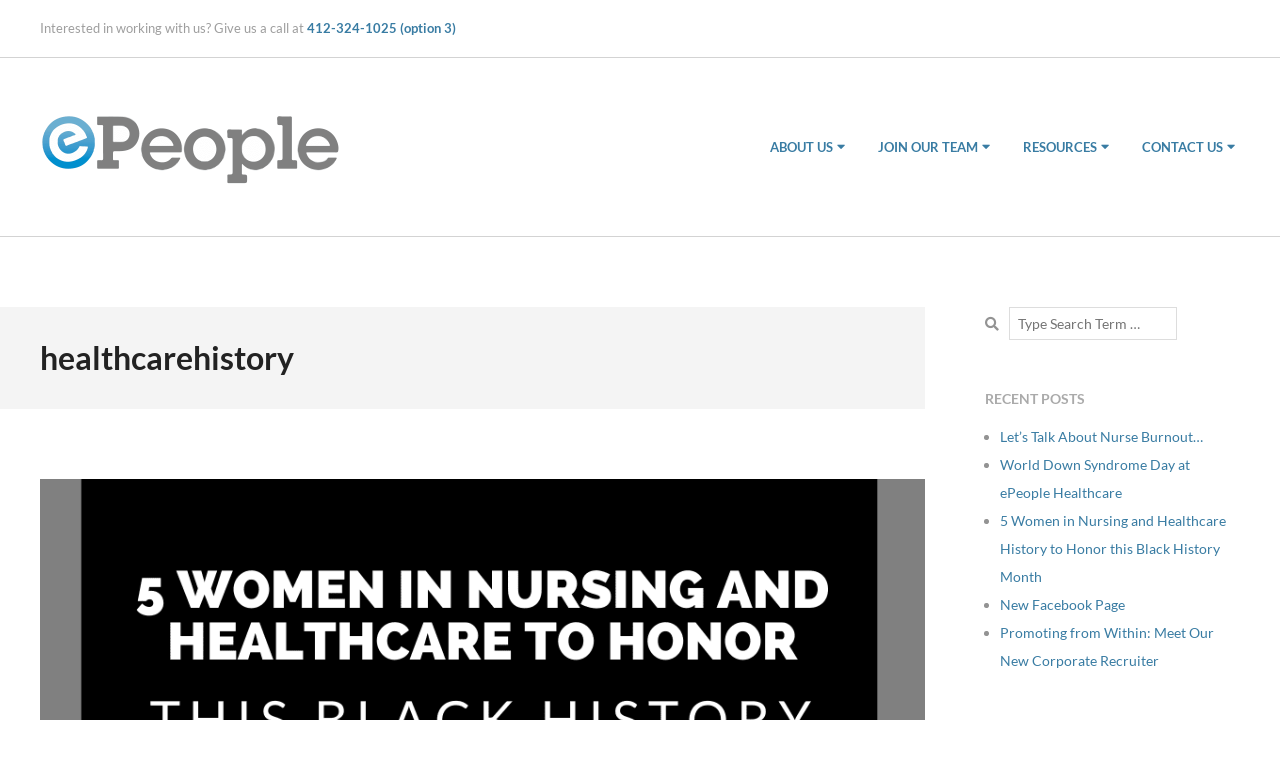

--- FILE ---
content_type: text/html; charset=UTF-8
request_url: https://www.epeopleamerica.com/tag/healthcarehistory/
body_size: 12618
content:
<!-- This page is cached by the Hummingbird Performance plugin v3.19.0 - https://wordpress.org/plugins/hummingbird-performance/. --><!DOCTYPE html>
<html lang="en" class="no-js">

<head>
<meta charset="UTF-8" />
<meta http-equiv="X-UA-Compatible" content="IE=edge,chrome=1"> <!-- Enable IE Highest available mode (compatibility mode); users with GCF will have page rendered using Google Chrome Frame -->
<meta name='robots' content='index, follow, max-image-preview:large, max-snippet:-1, max-video-preview:-1' />
	<style>img:is([sizes="auto" i], [sizes^="auto," i]) { contain-intrinsic-size: 3000px 1500px }</style>
	<meta name="HandheldFriendly" content="True">
<meta name="MobileOptimized" content="767">
<meta name="viewport" content="width=device-width, initial-scale=1.0">
<meta name="template" content="Responsive Brix Premium 4.6.6" />
<meta name="generator" content="WordPress 6.8.3" />

	<!-- This site is optimized with the Yoast SEO plugin v26.8 - https://yoast.com/product/yoast-seo-wordpress/ -->
	<title>healthcarehistory Archives - ePeople Healthcare</title>
	<link rel="canonical" href="https://www.epeopleamerica.com/tag/healthcarehistory/" />
	<meta property="og:locale" content="en_US" />
	<meta property="og:type" content="article" />
	<meta property="og:title" content="healthcarehistory Archives - ePeople Healthcare" />
	<meta property="og:url" content="https://www.epeopleamerica.com/tag/healthcarehistory/" />
	<meta property="og:site_name" content="ePeople Healthcare" />
	<meta property="og:image" content="https://www.epeopleamerica.com/wp-content/uploads/2018/03/E-Logo.png" />
	<meta property="og:image:width" content="754" />
	<meta property="og:image:height" content="754" />
	<meta property="og:image:type" content="image/png" />
	<meta name="twitter:card" content="summary_large_image" />
	<meta name="twitter:site" content="@ePeopleHC" />
	<script type="application/ld+json" class="yoast-schema-graph">{"@context":"https://schema.org","@graph":[{"@type":"CollectionPage","@id":"https://www.epeopleamerica.com/tag/healthcarehistory/","url":"https://www.epeopleamerica.com/tag/healthcarehistory/","name":"healthcarehistory Archives - ePeople Healthcare","isPartOf":{"@id":"https://www.epeopleamerica.com/#website"},"primaryImageOfPage":{"@id":"https://www.epeopleamerica.com/tag/healthcarehistory/#primaryimage"},"image":{"@id":"https://www.epeopleamerica.com/tag/healthcarehistory/#primaryimage"},"thumbnailUrl":"https://www.epeopleamerica.com/wp-content/uploads/2023/02/Black-History-Month-Celebration-blog-Post-epeople.png","breadcrumb":{"@id":"https://www.epeopleamerica.com/tag/healthcarehistory/#breadcrumb"},"inLanguage":"en"},{"@type":"ImageObject","inLanguage":"en","@id":"https://www.epeopleamerica.com/tag/healthcarehistory/#primaryimage","url":"https://www.epeopleamerica.com/wp-content/uploads/2023/02/Black-History-Month-Celebration-blog-Post-epeople.png","contentUrl":"https://www.epeopleamerica.com/wp-content/uploads/2023/02/Black-History-Month-Celebration-blog-Post-epeople.png","width":940,"height":788},{"@type":"BreadcrumbList","@id":"https://www.epeopleamerica.com/tag/healthcarehistory/#breadcrumb","itemListElement":[{"@type":"ListItem","position":1,"name":"Home","item":"https://www.epeopleamerica.com/"},{"@type":"ListItem","position":2,"name":"healthcarehistory"}]},{"@type":"WebSite","@id":"https://www.epeopleamerica.com/#website","url":"https://www.epeopleamerica.com/","name":"ePeople Healthcare","description":"Healthcare Staffing for Facilities","publisher":{"@id":"https://www.epeopleamerica.com/#organization"},"potentialAction":[{"@type":"SearchAction","target":{"@type":"EntryPoint","urlTemplate":"https://www.epeopleamerica.com/?s={search_term_string}"},"query-input":{"@type":"PropertyValueSpecification","valueRequired":true,"valueName":"search_term_string"}}],"inLanguage":"en"},{"@type":"Organization","@id":"https://www.epeopleamerica.com/#organization","name":"ePeople Healthcare","url":"https://www.epeopleamerica.com/","logo":{"@type":"ImageObject","inLanguage":"en","@id":"https://www.epeopleamerica.com/#/schema/logo/image/","url":"http://69j.d71.mywebsitetransfer.com/wp-content/uploads/2018/03/E-Logo.png","contentUrl":"http://69j.d71.mywebsitetransfer.com/wp-content/uploads/2018/03/E-Logo.png","width":754,"height":754,"caption":"ePeople Healthcare"},"image":{"@id":"https://www.epeopleamerica.com/#/schema/logo/image/"},"sameAs":["https://www.facebook.com/epeoplehealthcare","https://x.com/ePeopleHC","https://www.instagram.com/epeoplehealthcare/","https://www.linkedin.com/company/epeople-healthcare"]}]}</script>
	<!-- / Yoast SEO plugin. -->


<link rel='dns-prefetch' href='//fonts.googleapis.com' />
<link rel='dns-prefetch' href='//hb.wpmucdn.com' />
<link href='//hb.wpmucdn.com' rel='preconnect' />
<link href='http://fonts.googleapis.com' rel='preconnect' />
<link href='//fonts.gstatic.com' crossorigin='' rel='preconnect' />
<link rel="alternate" type="application/rss+xml" title="ePeople Healthcare &raquo; Feed" href="https://www.epeopleamerica.com/feed/" />
<link rel="alternate" type="application/rss+xml" title="ePeople Healthcare &raquo; Comments Feed" href="https://www.epeopleamerica.com/comments/feed/" />
<link rel="alternate" type="application/rss+xml" title="ePeople Healthcare &raquo; healthcarehistory Tag Feed" href="https://www.epeopleamerica.com/tag/healthcarehistory/feed/" />
<link rel="pingback" href="https://www.epeopleamerica.com/xmlrpc.php" />
<link rel="profile" href="http://gmpg.org/xfn/11" />
		<style>
			.lazyload,
			.lazyloading {
				max-width: 100%;
			}
		</style>
		<link rel='stylesheet' id='sbi_styles-css' href='https://hb.wpmucdn.com/www.epeopleamerica.com/f8630fd2-458b-4902-93ba-ec6b883eaec1.css' type='text/css' media='all' />
<link rel='stylesheet' id='wp-block-library-css' href='https://hb.wpmucdn.com/www.epeopleamerica.com/96237371-2346-45fc-84fd-d8fd28dbecdc.css' type='text/css' media='all' />
<style id='classic-theme-styles-inline-css' type='text/css'>
/*! This file is auto-generated */
.wp-block-button__link{color:#fff;background-color:#32373c;border-radius:9999px;box-shadow:none;text-decoration:none;padding:calc(.667em + 2px) calc(1.333em + 2px);font-size:1.125em}.wp-block-file__button{background:#32373c;color:#fff;text-decoration:none}
</style>
<style id='global-styles-inline-css' type='text/css'>
:root{--wp--preset--aspect-ratio--square: 1;--wp--preset--aspect-ratio--4-3: 4/3;--wp--preset--aspect-ratio--3-4: 3/4;--wp--preset--aspect-ratio--3-2: 3/2;--wp--preset--aspect-ratio--2-3: 2/3;--wp--preset--aspect-ratio--16-9: 16/9;--wp--preset--aspect-ratio--9-16: 9/16;--wp--preset--color--black: #000000;--wp--preset--color--cyan-bluish-gray: #abb8c3;--wp--preset--color--white: #ffffff;--wp--preset--color--pale-pink: #f78da7;--wp--preset--color--vivid-red: #cf2e2e;--wp--preset--color--luminous-vivid-orange: #ff6900;--wp--preset--color--luminous-vivid-amber: #fcb900;--wp--preset--color--light-green-cyan: #7bdcb5;--wp--preset--color--vivid-green-cyan: #00d084;--wp--preset--color--pale-cyan-blue: #8ed1fc;--wp--preset--color--vivid-cyan-blue: #0693e3;--wp--preset--color--vivid-purple: #9b51e0;--wp--preset--gradient--vivid-cyan-blue-to-vivid-purple: linear-gradient(135deg,rgba(6,147,227,1) 0%,rgb(155,81,224) 100%);--wp--preset--gradient--light-green-cyan-to-vivid-green-cyan: linear-gradient(135deg,rgb(122,220,180) 0%,rgb(0,208,130) 100%);--wp--preset--gradient--luminous-vivid-amber-to-luminous-vivid-orange: linear-gradient(135deg,rgba(252,185,0,1) 0%,rgba(255,105,0,1) 100%);--wp--preset--gradient--luminous-vivid-orange-to-vivid-red: linear-gradient(135deg,rgba(255,105,0,1) 0%,rgb(207,46,46) 100%);--wp--preset--gradient--very-light-gray-to-cyan-bluish-gray: linear-gradient(135deg,rgb(238,238,238) 0%,rgb(169,184,195) 100%);--wp--preset--gradient--cool-to-warm-spectrum: linear-gradient(135deg,rgb(74,234,220) 0%,rgb(151,120,209) 20%,rgb(207,42,186) 40%,rgb(238,44,130) 60%,rgb(251,105,98) 80%,rgb(254,248,76) 100%);--wp--preset--gradient--blush-light-purple: linear-gradient(135deg,rgb(255,206,236) 0%,rgb(152,150,240) 100%);--wp--preset--gradient--blush-bordeaux: linear-gradient(135deg,rgb(254,205,165) 0%,rgb(254,45,45) 50%,rgb(107,0,62) 100%);--wp--preset--gradient--luminous-dusk: linear-gradient(135deg,rgb(255,203,112) 0%,rgb(199,81,192) 50%,rgb(65,88,208) 100%);--wp--preset--gradient--pale-ocean: linear-gradient(135deg,rgb(255,245,203) 0%,rgb(182,227,212) 50%,rgb(51,167,181) 100%);--wp--preset--gradient--electric-grass: linear-gradient(135deg,rgb(202,248,128) 0%,rgb(113,206,126) 100%);--wp--preset--gradient--midnight: linear-gradient(135deg,rgb(2,3,129) 0%,rgb(40,116,252) 100%);--wp--preset--font-size--small: 13px;--wp--preset--font-size--medium: 20px;--wp--preset--font-size--large: 36px;--wp--preset--font-size--x-large: 42px;--wp--preset--spacing--20: 0.44rem;--wp--preset--spacing--30: 0.67rem;--wp--preset--spacing--40: 1rem;--wp--preset--spacing--50: 1.5rem;--wp--preset--spacing--60: 2.25rem;--wp--preset--spacing--70: 3.38rem;--wp--preset--spacing--80: 5.06rem;--wp--preset--shadow--natural: 6px 6px 9px rgba(0, 0, 0, 0.2);--wp--preset--shadow--deep: 12px 12px 50px rgba(0, 0, 0, 0.4);--wp--preset--shadow--sharp: 6px 6px 0px rgba(0, 0, 0, 0.2);--wp--preset--shadow--outlined: 6px 6px 0px -3px rgba(255, 255, 255, 1), 6px 6px rgba(0, 0, 0, 1);--wp--preset--shadow--crisp: 6px 6px 0px rgba(0, 0, 0, 1);}:where(.is-layout-flex){gap: 0.5em;}:where(.is-layout-grid){gap: 0.5em;}body .is-layout-flex{display: flex;}.is-layout-flex{flex-wrap: wrap;align-items: center;}.is-layout-flex > :is(*, div){margin: 0;}body .is-layout-grid{display: grid;}.is-layout-grid > :is(*, div){margin: 0;}:where(.wp-block-columns.is-layout-flex){gap: 2em;}:where(.wp-block-columns.is-layout-grid){gap: 2em;}:where(.wp-block-post-template.is-layout-flex){gap: 1.25em;}:where(.wp-block-post-template.is-layout-grid){gap: 1.25em;}.has-black-color{color: var(--wp--preset--color--black) !important;}.has-cyan-bluish-gray-color{color: var(--wp--preset--color--cyan-bluish-gray) !important;}.has-white-color{color: var(--wp--preset--color--white) !important;}.has-pale-pink-color{color: var(--wp--preset--color--pale-pink) !important;}.has-vivid-red-color{color: var(--wp--preset--color--vivid-red) !important;}.has-luminous-vivid-orange-color{color: var(--wp--preset--color--luminous-vivid-orange) !important;}.has-luminous-vivid-amber-color{color: var(--wp--preset--color--luminous-vivid-amber) !important;}.has-light-green-cyan-color{color: var(--wp--preset--color--light-green-cyan) !important;}.has-vivid-green-cyan-color{color: var(--wp--preset--color--vivid-green-cyan) !important;}.has-pale-cyan-blue-color{color: var(--wp--preset--color--pale-cyan-blue) !important;}.has-vivid-cyan-blue-color{color: var(--wp--preset--color--vivid-cyan-blue) !important;}.has-vivid-purple-color{color: var(--wp--preset--color--vivid-purple) !important;}.has-black-background-color{background-color: var(--wp--preset--color--black) !important;}.has-cyan-bluish-gray-background-color{background-color: var(--wp--preset--color--cyan-bluish-gray) !important;}.has-white-background-color{background-color: var(--wp--preset--color--white) !important;}.has-pale-pink-background-color{background-color: var(--wp--preset--color--pale-pink) !important;}.has-vivid-red-background-color{background-color: var(--wp--preset--color--vivid-red) !important;}.has-luminous-vivid-orange-background-color{background-color: var(--wp--preset--color--luminous-vivid-orange) !important;}.has-luminous-vivid-amber-background-color{background-color: var(--wp--preset--color--luminous-vivid-amber) !important;}.has-light-green-cyan-background-color{background-color: var(--wp--preset--color--light-green-cyan) !important;}.has-vivid-green-cyan-background-color{background-color: var(--wp--preset--color--vivid-green-cyan) !important;}.has-pale-cyan-blue-background-color{background-color: var(--wp--preset--color--pale-cyan-blue) !important;}.has-vivid-cyan-blue-background-color{background-color: var(--wp--preset--color--vivid-cyan-blue) !important;}.has-vivid-purple-background-color{background-color: var(--wp--preset--color--vivid-purple) !important;}.has-black-border-color{border-color: var(--wp--preset--color--black) !important;}.has-cyan-bluish-gray-border-color{border-color: var(--wp--preset--color--cyan-bluish-gray) !important;}.has-white-border-color{border-color: var(--wp--preset--color--white) !important;}.has-pale-pink-border-color{border-color: var(--wp--preset--color--pale-pink) !important;}.has-vivid-red-border-color{border-color: var(--wp--preset--color--vivid-red) !important;}.has-luminous-vivid-orange-border-color{border-color: var(--wp--preset--color--luminous-vivid-orange) !important;}.has-luminous-vivid-amber-border-color{border-color: var(--wp--preset--color--luminous-vivid-amber) !important;}.has-light-green-cyan-border-color{border-color: var(--wp--preset--color--light-green-cyan) !important;}.has-vivid-green-cyan-border-color{border-color: var(--wp--preset--color--vivid-green-cyan) !important;}.has-pale-cyan-blue-border-color{border-color: var(--wp--preset--color--pale-cyan-blue) !important;}.has-vivid-cyan-blue-border-color{border-color: var(--wp--preset--color--vivid-cyan-blue) !important;}.has-vivid-purple-border-color{border-color: var(--wp--preset--color--vivid-purple) !important;}.has-vivid-cyan-blue-to-vivid-purple-gradient-background{background: var(--wp--preset--gradient--vivid-cyan-blue-to-vivid-purple) !important;}.has-light-green-cyan-to-vivid-green-cyan-gradient-background{background: var(--wp--preset--gradient--light-green-cyan-to-vivid-green-cyan) !important;}.has-luminous-vivid-amber-to-luminous-vivid-orange-gradient-background{background: var(--wp--preset--gradient--luminous-vivid-amber-to-luminous-vivid-orange) !important;}.has-luminous-vivid-orange-to-vivid-red-gradient-background{background: var(--wp--preset--gradient--luminous-vivid-orange-to-vivid-red) !important;}.has-very-light-gray-to-cyan-bluish-gray-gradient-background{background: var(--wp--preset--gradient--very-light-gray-to-cyan-bluish-gray) !important;}.has-cool-to-warm-spectrum-gradient-background{background: var(--wp--preset--gradient--cool-to-warm-spectrum) !important;}.has-blush-light-purple-gradient-background{background: var(--wp--preset--gradient--blush-light-purple) !important;}.has-blush-bordeaux-gradient-background{background: var(--wp--preset--gradient--blush-bordeaux) !important;}.has-luminous-dusk-gradient-background{background: var(--wp--preset--gradient--luminous-dusk) !important;}.has-pale-ocean-gradient-background{background: var(--wp--preset--gradient--pale-ocean) !important;}.has-electric-grass-gradient-background{background: var(--wp--preset--gradient--electric-grass) !important;}.has-midnight-gradient-background{background: var(--wp--preset--gradient--midnight) !important;}.has-small-font-size{font-size: var(--wp--preset--font-size--small) !important;}.has-medium-font-size{font-size: var(--wp--preset--font-size--medium) !important;}.has-large-font-size{font-size: var(--wp--preset--font-size--large) !important;}.has-x-large-font-size{font-size: var(--wp--preset--font-size--x-large) !important;}
:where(.wp-block-post-template.is-layout-flex){gap: 1.25em;}:where(.wp-block-post-template.is-layout-grid){gap: 1.25em;}
:where(.wp-block-columns.is-layout-flex){gap: 2em;}:where(.wp-block-columns.is-layout-grid){gap: 2em;}
:root :where(.wp-block-pullquote){font-size: 1.5em;line-height: 1.6;}
</style>
<link rel='stylesheet' id='lightSlider-css' href='https://hb.wpmucdn.com/www.epeopleamerica.com/f4e4d0a2-6850-47e1-8635-7522d00f245f.css' type='text/css' media='all' />
<link rel='stylesheet' id='lightGallery-css' href='https://hb.wpmucdn.com/www.epeopleamerica.com/3850a97a-88a3-49cc-8c36-41e00da833cb.css' type='text/css' media='all' />
<link rel='stylesheet' id='parent-css' href='https://hb.wpmucdn.com/www.epeopleamerica.com/1202aef3-904f-4b13-8dcd-dcfd6d93d7c0.css' type='text/css' media='all' />
<style id='parent-inline-css' type='text/css'>
.hgrid {max-width: 1260px;} a {color: #397ca3;} .accent-typo {background: #4184bf;color: #494949;} .accent-typo a, .accent-typo a:hover, .accent-typo h1, .accent-typo h2, .accent-typo h3, .accent-typo h4, .accent-typo h5, .accent-typo h6, .accent-typo .title {color: #494949;} input[type="submit"], #submit, .button {background: #4184bf;color: #494949;} input[type="submit"]:hover, #submit:hover, .button:hover {background: #3a77ac;color: #494949;} body {background-color: #ffffff;color: #666666;font-size: 14px;font-family: "Lato", sans-serif;} #topbar input {background: #ffffff;} #header:before, #site-logo {background: none;} .site-logo-with-icon #site-title i {font-size: 50px;} .site-logo-mixed-image, .site-logo-mixed-image img {max-width: 200px;} .lSSlideOuter .lSPager.lSpg > li:hover a, .lSSlideOuter .lSPager.lSpg > li.active a {background-color: #4184bf;} #infinite-handle span {background: #4184bf;color: #494949;} h1, h2, h3, h4, h5, h6, .title {color: #222222;font-size: 22px;font-family: "Lato", sans-serif;font-style: normal;text-transform: none;font-weight: normal;} h1 {color: #222222;font-size: 32px;font-weight: bold;font-style: normal;text-transform: none;} h2 {color: #222222;font-size: 28px;font-style: normal;text-transform: none;font-weight: normal;} h4 {color: #222222;font-size: 20px;font-style: normal;text-transform: none;font-weight: normal;} h5 {color: #222222;font-size: 18px;font-style: normal;text-transform: none;font-weight: normal;} h6 {color: #222222;font-size: 16px;font-style: normal;text-transform: none;font-weight: normal;} .titlefont {font-family: "Lato", sans-serif;} blockquote {border-color: #d3d3d3;color: #9e9e9e;font-size: 16px;} a:hover {color: #182936;} .invert-typo {background: #666666;color: #ffffff;} .invert-typo a, .invert-typo a:hover, .invert-typo h1, .invert-typo h2, .invert-typo h3, .invert-typo h4, .invert-typo h5, .invert-typo h6, .invert-typo .title {color: #ffffff;} .enforce-typo {background: #ffffff;color: #666666;} .enforce-typo a, .enforce-typo a:hover, .enforce-typo h1, .enforce-typo h2, .enforce-typo h3, .enforce-typo h4, .enforce-typo h5, .enforce-typo h6, .enforce-typo .title {color: #666666;} .enforce-body-font {font-family: "Lato", sans-serif;} .highlight-typo {background: #f4f4f4;} .table-striped tbody tr:nth-child(odd) td, .table-striped tbody tr:nth-child(odd) th {background: #f4f4f4;} .gallery {border-color: #d3d3d3;background: #f4f4f4;} .gallery .gallery-caption {color: #666666;} .wp-caption {background: #f4f4f4;} .wp-caption-text {border-color: #d3d3d3;color: #666666;} #topbar {color: #9e9e9e;background: #ffffff;} #topbar .social-icons-widget .social-icons-icon {color: #9e9e9e;border-color: #d3d3d3;} #topbar .widget-title {font-size: 14px;} #header {border-color: #d3d3d3;} #header, #branding, #header-aside {background: none;} #site-title {color: #ffffff;font-size: 54px;font-family: "Lato", sans-serif;text-transform: uppercase;font-style: normal;font-weight: normal;} #site-description {opacity: 1;color: #397ca3;font-size: 13px;font-family: "Lato", sans-serif;text-transform: uppercase;font-style: normal;font-weight: normal;} .site-title-body-font {font-family: "Lato", sans-serif;} .site-title-heading-font {font-family: "Lato", sans-serif;} #menu-primary-items > li a {color: #397ca3;font-size: 13px;font-family: "Lato", sans-serif;text-transform: uppercase;font-weight: bold;font-style: normal;} .site-header .hoot-megamenu-icon {color: #777777;} #menu-primary-items > li ul a, #menu-primary-items ul li:hover > a,.mobilemenu-fixed .menu-toggle {color: #666666;font-size: 12px;font-style: normal;text-transform: none;font-weight: normal;} .sf-menu ul,.mobilemenu-fixed .menu-toggle {background: #ffffff;border-color: #d3d3d3;} .sf-menu ul li:hover {background: #dddddd;} .menu-toggle {color: #397ca3;font-size: 13px;font-family: "Lato", sans-serif;text-transform: uppercase;font-weight: bold;font-style: normal;} #loop-meta {background-color: #f4f4f4;} #content.layout-wide-right #loop-meta:before, #content.layout-narrow-right #loop-meta:before, #content.layout-wide-left #loop-meta:after, #content.layout-narrow-left #loop-meta:after {background-color: #f4f4f4;} .entry-content {border-color: #d3d3d3;} .entry-footer .entry-byline {border-color: #d3d3d3;} .loop-nav {border-color: #d3d3d3;} #comments-number {font-size: 14px;color: #9e9e9e;} .comment li.comment {border-color: #d3d3d3;} .comment-by-author {color: #9e9e9e;} .comment-meta-block, .comment-edit-link {color: #9e9e9e;border-color: #9e9e9e;} .comment.bypostauthor > article {background: #f4f4f4;} .comment.bypostauthor + #respond {background: #f4f4f4;} .comment-ping {border-color: #d3d3d3;} #reply-title {font-size: 14px;} .entry-grid {border-color: #d3d3d3;} .archive-big .entry-byline, .archive-medium .entry-byline, .archive-small .entry-byline {background: #f4f4f4;} .archive-mosaic .entry-grid {border-color: #d3d3d3;} .archive-mosaic .entry-title {font-size: 16px;} .archive-mosaic .mosaic-sub {background: #f4f4f4;border-color: #d3d3d3;} .style-accent, .shortcode-button.style-accent, .style-accentlight {background: #4184bf;color: #494949;} .shortcode-button.style-accent:hover {background: #3a77ac;color: #494949;} .style-highlight, .style-highlightlight {background: #f4f4f4;} .shortcode-toggle-head {background: #f4f4f4;border-color: #d3d3d3;} .shortcode-toggle-box {border-color: #d3d3d3;} #page-wrapper ul.shortcode-tabset-nav li {background: #f4f4f4;border-color: #d3d3d3;} #page-wrapper ul.shortcode-tabset-nav li.current {border-bottom-color: #ffffff;} .shortcode-tabset-box {border-color: #d3d3d3;} .hootslider-html-slide h3 {font-size: 32px;} .widgetized-template-area.area-highlight {background: #f4f4f4;} .sidebar {color: #939393;font-size: 14px;font-style: normal;text-transform: none;font-weight: normal;} .sidebar .widget-title {color: #aaaaaa;font-size: 14px;font-family: "Lato", sans-serif;text-transform: uppercase;font-weight: bold;font-style: normal;} .topborder-line {border-color: #d3d3d3;} .bottomborder-line {border-color: #d3d3d3;} .topborder-shadow:before, .bottomborder-shadow:after {border-color: #d3d3d3;} .cta-headline {font-size: 32px;} .social-icons-icon {color: #828282;border-color: #d3d3d3;} .hoot-blogposts .hoot-blogposts-title {border-color: #d3d3d3;} .hoot-jetpack-style .entry-the-content .sharedaddy {border-color: #d3d3d3;} #sub-footer {background-color: #f4f4f4;border-color: #d3d3d3;} .footer {background-color: #f4f4f4;border-color: #d3d3d3;color: #5e5e5e;font-size: 14px;font-weight: bold;font-style: normal;text-transform: none;} .footer h1, .footer h2, .footer h3, .footer h4, .footer h5, .footer h6, .footer .title {color: #5e5e5e;} .footer a, .footer a:hover {color: #3f3f3f;} .footer .widget-title {color: #666666;font-size: 14px;font-family: "Lato", sans-serif;text-transform: uppercase;font-weight: bold;font-style: normal;} #post-footer {background-color: #f4f4f4;border-color: #d3d3d3;color: #a6a6a6;} @media only screen and (max-width: 799px){#topbar-right {border-color: #d3d3d3;} #menu-primary-items {background: #ffffff;} #menu-primary-items > li a {color: #666666;font-size: 12px;} #menu-primary-items.sf-menu li:hover {background: #dddddd;} }
</style>
<link rel='stylesheet' id='tmm-css' href='https://hb.wpmucdn.com/www.epeopleamerica.com/3a7752f4-ba95-4969-922f-c4f1c092b95e.css' type='text/css' media='all' />
<script type="text/javascript" src="https://hb.wpmucdn.com/www.epeopleamerica.com/ab445f06-d12e-4070-959c-e58491047e65.js" id="wphb-1-js"></script>
<script type="text/javascript" src="https://hb.wpmucdn.com/www.epeopleamerica.com/544f8594-c9e1-4b7c-bde5-5442322c65a4.js" id="modernizr-js"></script>
<link rel="https://api.w.org/" href="https://www.epeopleamerica.com/wp-json/" /><link rel="alternate" title="JSON" type="application/json" href="https://www.epeopleamerica.com/wp-json/wp/v2/tags/114" /><link rel="EditURI" type="application/rsd+xml" title="RSD" href="https://www.epeopleamerica.com/xmlrpc.php?rsd" />
	<link rel="preconnect" href="https://fonts.googleapis.com">
	<link rel="preconnect" href="https://fonts.gstatic.com">
	<link href='https://fonts.googleapis.com/css2?display=swap&family=Lato:wght@700' rel='stylesheet'>

<!-- Global site tag (gtag.js) - Google Analytics -->
<script async src="https://www.googletagmanager.com/gtag/js?id=UA-84622300-1"></script>
<script>
  window.dataLayer = window.dataLayer || [];
  function gtag(){dataLayer.push(arguments);}
  gtag('js', new Date());

  gtag('config', 'UA-84622300-1');
	gtag('config', 'AW-986751494');
</script>
<!-- Google Tag Manager -->
<script>(function(w,d,s,l,i){w[l]=w[l]||[];w[l].push({'gtm.start':
new Date().getTime(),event:'gtm.js'});var f=d.getElementsByTagName(s)[0],
j=d.createElement(s),dl=l!='dataLayer'?'&l='+l:'';j.async=true;j.src=
'https://www.googletagmanager.com/gtm.js?id='+i+dl;f.parentNode.insertBefore(j,f);
})(window,document,'script','dataLayer','GTM-W2VQXJB');</script>
<!-- End Google Tag Manager -->

		<script>
			document.documentElement.className = document.documentElement.className.replace('no-js', 'js');
		</script>
				<style>
			.no-js img.lazyload {
				display: none;
			}

			figure.wp-block-image img.lazyloading {
				min-width: 150px;
			}

			.lazyload,
			.lazyloading {
				--smush-placeholder-width: 100px;
				--smush-placeholder-aspect-ratio: 1/1;
				width: var(--smush-image-width, var(--smush-placeholder-width)) !important;
				aspect-ratio: var(--smush-image-aspect-ratio, var(--smush-placeholder-aspect-ratio)) !important;
			}

						.lazyload, .lazyloading {
				opacity: 0;
			}

			.lazyloaded {
				opacity: 1;
				transition: opacity 400ms;
				transition-delay: 0ms;
			}

					</style>
		<style>
@font-face {
  font-family: 'Nato';
	font-display: swap;
src: url('https://fonts.gstatic.com/s/lato/v23/S6uyw4BMUTPHjx4wWw.ttf') format('ttf'),
url('https://fonts.gstatic.com/s/lato/v23/S6u9w4BMUTPHh6UVSwiPHA.ttf') format('ttf'),
        url('http://69j.d71.mywebsitetransfer.com/wp-content/themes/responsive-brix-premium/hoot/css/webfonts/fa-solid-900.woff2') format('woff2'); 
}

	<style/><link rel="icon" href="https://www.epeopleamerica.com/wp-content/uploads/2018/03/cropped-E-Logo-32x32.png" sizes="32x32" />
<link rel="icon" href="https://www.epeopleamerica.com/wp-content/uploads/2018/03/cropped-E-Logo-192x192.png" sizes="192x192" />
<link rel="apple-touch-icon" href="https://www.epeopleamerica.com/wp-content/uploads/2018/03/cropped-E-Logo-180x180.png" />
<meta name="msapplication-TileImage" content="https://www.epeopleamerica.com/wp-content/uploads/2018/03/cropped-E-Logo-270x270.png" />
<link rel="preload" as="style" href="https://hb.wpmucdn.com/www.epeopleamerica.com/96237371-2346-45fc-84fd-d8fd28dbecdc.css"><style type="text/css">@font-face {
  font-family: 'Lato';
  font-style: italic;
  font-weight: 400;
  src: url(https://fonts.gstatic.com/s/lato/v25/S6u8w4BMUTPHjxsAXC-v.ttf) format('truetype');
}
@font-face {
  font-family: 'Lato';
  font-style: italic;
  font-weight: 700;
  src: url(https://fonts.gstatic.com/s/lato/v25/S6u_w4BMUTPHjxsI5wq_Gwfo.ttf) format('truetype');
}
@font-face {
  font-family: 'Lato';
  font-style: normal;
  font-weight: 300;
  src: url(https://fonts.gstatic.com/s/lato/v25/S6u9w4BMUTPHh7USSwiPHA.ttf) format('truetype');
}
@font-face {
  font-family: 'Lato';
  font-style: normal;
  font-weight: 400;
  src: url(https://fonts.gstatic.com/s/lato/v25/S6uyw4BMUTPHjx4wWw.ttf) format('truetype');
}
@font-face {
  font-family: 'Lato';
  font-style: normal;
  font-weight: 700;
  src: url(https://fonts.gstatic.com/s/lato/v25/S6u9w4BMUTPHh6UVSwiPHA.ttf) format('truetype');
}
</style><link rel="preload" as="style" href="https://hb.wpmucdn.com/www.epeopleamerica.com/f4e4d0a2-6850-47e1-8635-7522d00f245f.css"><style type="text/css">/**handles:gallery**/
.gallery{display:block;clear:both;overflow:hidden;margin:0 auto}.gallery-row{display:block;clear:both;overflow:hidden;margin:0}.gallery-item{overflow:hidden;float:left;margin:0;padding:0;text-align:center;list-style:none;border:none;background:0 0;-webkit-box-sizing:border-box;-moz-box-sizing:border-box;box-sizing:border-box}.gallery-icon img{width:auto;max-width:89%;height:auto;margin:0 auto;padding:1%;-webkit-box-sizing:border-box;-moz-box-sizing:border-box;box-sizing:border-box}.gallery-caption{margin-left:0;-webkit-box-sizing:border-box;-moz-box-sizing:border-box;box-sizing:border-box}.gallery-col-0 .gallery-item,.gallery-col-1 .gallery-item{width:100%}.gallery-col-2 .gallery-item{width:50%}.gallery-col-3 .gallery-item{width:33.33%}.gallery-col-4 .gallery-item{width:25%}.gallery-col-5 .gallery-item{width:20%}.gallery-col-6 .gallery-item{width:16.66%}.gallery-col-7 .gallery-item{width:14.28%}.gallery-col-8 .gallery-item{width:12.5%}.gallery-col-9 .gallery-item{width:11.11%}.gallery-col-10 .gallery-item{width:10%}.gallery-col-11 .gallery-item{width:9.09%}.gallery-col-12 .gallery-item{width:8.33%}.gallery-col-13 .gallery-item{width:7.69%}.gallery-col-14 .gallery-item{width:7.14%}.gallery-col-15 .gallery-item{width:6.66%}.gallery-col-16 .gallery-item{width:6.25%}.gallery-col-17 .gallery-item{width:5.88%}.gallery-col-18 .gallery-item{width:5.55%}.gallery-col-19 .gallery-item{width:5.26%}.gallery-col-20 .gallery-item{width:5%}.gallery-col-21 .gallery-item{width:4.76%}.gallery-col-22 .gallery-item{width:4.54%}.gallery-col-23 .gallery-item{width:4.34%}.gallery-col-24 .gallery-item{width:4.16%}.gallery-col-25 .gallery-item{width:4%}.gallery-col-26 .gallery-item{width:3.84%}.gallery-col-27 .gallery-item{width:3.7%}.gallery-col-28 .gallery-item{width:3.57%}.gallery-col-29 .gallery-item{width:3.44%}.gallery-col-30 .gallery-item{width:3.33%}</style><style type="text/css">/**handles:style**/</style>	<style id="egf-frontend-styles" type="text/css">
		p {} h1 {font-family: 'Lato', sans-serif;font-style: normal;font-weight: 700;} h2 {} h3 {} h4 {} h5 {} h6 {} 	</style>
	</head>

<body class="wordpress ltr en child-theme y2026 m01 d26 h22 monday logged-out plural archive taxonomy taxonomy-post_tag taxonomy-post_tag-healthcarehistory" dir="ltr">

	<div id="page-wrapper" class=" site-stretch page-wrapper sitewrap-narrow-right sidebarsN sidebars1 hoot-cf7-style hoot-mapp-style hoot-jetpack-style">

		<div class="skip-link">
			<a href="#content" class="screen-reader-text">Skip to content</a>
		</div><!-- .skip-link -->

			<div id="topbar" class=" topbar  inline-nav hgrid-stretch">
		<div class="hgrid">
			<div class="hgrid-span-12">

				<div class="table">
											<div id="topbar-left" class="table-cell-mid">
							<section id="hoot-cta-widget-3"  style=" margin-top:2px; margin-bottom:2px;" class="widget widget_hoot-cta-widget">
<div class="cta-widget-wrap topborder-none">
	<div class="cta-widget-box bottomborder-none">
		<div class="cta-widget"  style=" margin-top:2px; margin-bottom:2px;" >
										<div class="cta-description"><p>Interested in working with us? Give us a call at <strong><a href="tel:412-324-1025">412-324-1025 (option 3)</a></strong></p>
</div>
								</div>
	</div>
</div></section>						</div>
					
									</div>

			</div>
		</div>
	</div>
	
		<header id="header" class="site-header" role="banner" itemscope="itemscope" itemtype="https://schema.org/WPHeader">
			<div class="hgrid">
				<div class="table hgrid-span-12">
						<div id="branding" class="branding table-cell-mid">
		<div id="site-logo" class="accent-typo site-logo-image">
			<div id="site-logo-image"><div id="site-title" class="site-title title" itemprop="headline"><a href="https://www.epeopleamerica.com/" class="custom-logo-link" rel="home"><img width="1200" height="600" src="https://www.epeopleamerica.com/wp-content/uploads/2022/05/ePeople-Long-Logo.png" class="custom-logo" alt="ePeople Healthcare" decoding="async" fetchpriority="high" srcset="https://www.epeopleamerica.com/wp-content/uploads/2022/05/ePeople-Long-Logo.png 1200w, https://www.epeopleamerica.com/wp-content/uploads/2022/05/ePeople-Long-Logo-300x150.png 300w, https://www.epeopleamerica.com/wp-content/uploads/2022/05/ePeople-Long-Logo-1024x512.png 1024w, https://www.epeopleamerica.com/wp-content/uploads/2022/05/ePeople-Long-Logo-768x384.png 768w, https://www.epeopleamerica.com/wp-content/uploads/2022/05/ePeople-Long-Logo-425x213.png 425w" sizes="(max-width: 1200px) 100vw, 1200px" /></a></div></div>		</div>
	</div><!-- #branding -->
		<div id="header-aside" class=" header-aside table-cell-mid">
			<div class="screen-reader-text">Primary Navigation Menu</div>
	<nav id="menu-primary" class="menu nav-menu menu-primary mobilemenu-fixed mobilesubmenu-click scrollpointscontainer" role="navigation" aria-label="Primary Navigation Menu" itemscope="itemscope" itemtype="https://schema.org/SiteNavigationElement">
		<div class="menu-toggle"><span class="menu-toggle-text">Menu</span><i class="fas fa-bars"></i></div>

		<ul id="menu-primary-items" class="menu-items sf-menu menu"><li id="menu-item-1272" class="menu-item menu-item-type-post_type menu-item-object-page menu-item-has-children menu-item-1272"><a href="https://www.epeopleamerica.com/about-epeople-healthcare/">About Us</a>
<ul class="sub-menu">
	<li id="menu-item-1273" class="menu-item menu-item-type-post_type menu-item-object-page menu-item-1273"><a href="https://www.epeopleamerica.com/services/">Services</a></li>
</ul>
</li>
<li id="menu-item-4203" class="menu-item menu-item-type-custom menu-item-object-custom menu-item-has-children menu-item-4203"><a>Join Our Team</a>
<ul class="sub-menu">
	<li id="menu-item-2574" class="menu-item menu-item-type-custom menu-item-object-custom menu-item-2574"><a href="https://careers.hireology.com/epeoplecareers">Corporate Opportunities</a></li>
</ul>
</li>
<li id="menu-item-1275" class="menu-item menu-item-type-post_type menu-item-object-page menu-item-has-children menu-item-1275"><a href="https://www.epeopleamerica.com/resources/">Resources</a>
<ul class="sub-menu">
	<li id="menu-item-1820" class="menu-item menu-item-type-custom menu-item-object-custom menu-item-1820"><a href="http://69j.d71.mywebsitetransfer.com/resources/employee/">Employee Resources</a></li>
</ul>
</li>
<li id="menu-item-1271" class="menu-item menu-item-type-post_type menu-item-object-page menu-item-has-children menu-item-1271"><a href="https://www.epeopleamerica.com/contact-us/">Contact Us</a>
<ul class="sub-menu">
	<li id="menu-item-1270" class="menu-item menu-item-type-post_type menu-item-object-page menu-item-1270"><a href="https://www.epeopleamerica.com/epeople-apply-now/">Apply Now</a></li>
</ul>
</li>
</ul>
	</nav><!-- #menu-primary -->
		</div>
					</div>
			</div>
		</header><!-- #header -->

		<div id="main" class=" main">
			

<div class="hgrid main-content-grid">

	
	<main id="content" class="content  hgrid-span-9 has-sidebar layout-narrow-right " role="main">

		
		<div id="loop-meta" class="loop-meta-wrap pageheader-bg-default">
			<div class="hgrid">

				<div class="loop-meta  hgrid-span-12" itemscope="itemscope" itemtype="https://schema.org/WebPageElement">

					<h1 class="loop-title" itemprop="headline">healthcarehistory</h1>

					
				</div><!-- .loop-meta -->

			</div>
		</div>

	
			<div id="content-wrap">

				
<article id="post-6267" class="entry post publish author-lboysen post-6267 format-standard has-post-thumbnail category-uncategorized post_tag-blackhistorymonth post_tag-ekidz post_tag-epeople post_tag-healthcare post_tag-healthcarehistory post_tag-nursing post_tag-nursinghistory  archive-big" itemscope="itemscope" itemtype="https://schema.org/BlogPosting" itemprop="blogPost">

	<div class="entry-grid hgrid">

		<div itemprop="image" itemscope itemtype="https://schema.org/ImageObject" class="entry-featured-img-wrap"><meta itemprop="url" content="https://www.epeopleamerica.com/wp-content/uploads/2023/02/Black-History-Month-Celebration-blog-Post-epeople-940x385.png"><meta itemprop="width" content="940"><meta itemprop="height" content="385"><a href="https://www.epeopleamerica.com/5-women-in-nursing-and-healthcare-history-to-honor-this-black-history-month/" class="entry-featured-img-link"><img width="940" height="385" data-src="https://www.epeopleamerica.com/wp-content/uploads/2023/02/Black-History-Month-Celebration-blog-Post-epeople-940x385.png" class="attachment-hoot-extra-wide  entry-content-featured-img entry-grid-featured-img wp-post-image lazyload" alt="" itemscope="" decoding="async" itemprop="image" src="[data-uri]" style="--smush-placeholder-width: 940px; --smush-placeholder-aspect-ratio: 940/385;" /></a></div>
		<div class="entry-grid-content hgrid-span-12">

			<header class="entry-header">
				<h2 class="entry-title" itemprop="headline"><a href="https://www.epeopleamerica.com/5-women-in-nursing-and-healthcare-history-to-honor-this-black-history-month/" rel="bookmark" itemprop="url">5 Women in Nursing and Healthcare History to Honor this Black History Month</a></h2>			</header><!-- .entry-header -->

			
			<div class="screen-reader-text" itemprop="datePublished" itemtype="https://schema.org/Date">2023-02-21</div>
			<div class="entry-byline"> <div class="entry-byline-block entry-byline-author"> <span class="entry-byline-label">By:</span> <span class="entry-author" itemprop="author" itemscope="itemscope" itemtype="https://schema.org/Person"><a href="https://www.epeopleamerica.com/author/lboysen/" title="Posts by ePeople Healthcare and eKidz Care" rel="author" class="url fn n" itemprop="url"><span itemprop="name">ePeople Healthcare and eKidz Care</span></a></span> </div> <div class="entry-byline-block entry-byline-date"> <span class="entry-byline-label">On:</span> <time class="entry-published updated" datetime="2023-02-21T13:43:20-05:00" title="Tuesday, February 21, 2023, 1:43 pm">February 21, 2023</time> </div> <div class="entry-byline-block entry-byline-cats"> <span class="entry-byline-label">In:</span> <a href="https://www.epeopleamerica.com/category/uncategorized/" rel="category tag">Uncategorized</a> </div><span class="entry-publisher" itemprop="publisher" itemscope="itemscope" itemtype="https://schema.org/Organization"><meta itemprop="name" content="ePeople Healthcare"><span itemprop="logo" itemscope itemtype="https://schema.org/ImageObject"><meta itemprop="url" content="https://www.epeopleamerica.com/wp-content/uploads/2022/05/ePeople-Long-Logo.png"><meta itemprop="width" content="1200"><meta itemprop="height" content="600"></span></span></div><!-- .entry-byline -->
			<div class="entry-summary" itemprop="description"><p>Hazel Johnson-Brown Hazel Johnson-Brown was the first Black female general and the first Black chief of the United States Army Nurse Corps. Brown knew she wanted to be a nurse from a young age but when she applied to West Chester Nursing School in the 1940s, she was rejected due to her race. Following this rejection, she moved to New York to attend Harlem Nursing School. Post-graduation she moved back home and got a job with the Philadelphia Veterans Association. This is where she learned about the Army Nurse Corps and was intrigued by the travel opportunities it provided. She enlisted in 1955, and soon<a class="more-link" href="https://www.epeopleamerica.com/5-women-in-nursing-and-healthcare-history-to-honor-this-black-history-month/">Read More &rarr;</a></p>
</div>
		</div><!-- .entry-grid-content -->

	</div><!-- .entry-grid -->

</article><!-- .entry -->
			</div><!-- #content-wrap -->

			<div class="clearfix"></div>
	</main><!-- #content -->

	
	
	<aside id="sidebar-primary" class="sidebar  hgrid-span-3 layout-narrow-right " role="complementary" aria-label=" Sidebar" itemscope="itemscope" itemtype="https://schema.org/WPSideBar">

		<section id="search-2" class="widget widget_search"><div class="searchbody"><form method="get" class="searchform" action="https://www.epeopleamerica.com/" ><label for="s" class="screen-reader-text">Search</label><i class="fas fa-search"></i><input type="text" class="searchtext" name="s" placeholder="Type Search Term &hellip;" value="" /><input type="submit" class="submit forcehide" name="submit" value="Search" /></form></div><!-- /searchbody --></section>
		<section id="recent-posts-2" class="widget widget_recent_entries">
		<h3 class="widget-title">Recent Posts</h3>
		<ul>
											<li>
					<a href="https://www.epeopleamerica.com/lets-talk-about-nurse-burnout/">Let&#8217;s Talk About Nurse Burnout&#8230;</a>
									</li>
											<li>
					<a href="https://www.epeopleamerica.com/world-down-syndrome-day-at-epeople-healthcare/">World Down Syndrome Day at ePeople Healthcare</a>
									</li>
											<li>
					<a href="https://www.epeopleamerica.com/5-women-in-nursing-and-healthcare-history-to-honor-this-black-history-month/">5 Women in Nursing and Healthcare History to Honor this Black History Month</a>
									</li>
											<li>
					<a href="https://www.epeopleamerica.com/new-facebook-page/">New Facebook Page</a>
									</li>
											<li>
					<a href="https://www.epeopleamerica.com/pfw-corporate-recruiter/">Promoting from Within: Meet Our New Corporate Recruiter</a>
									</li>
					</ul>

		</section><section id="archives-2" class="widget widget_archive"><h3 class="widget-title">Archives</h3>
			<ul>
					<li><a href='https://www.epeopleamerica.com/2023/06/'>June 2023</a></li>
	<li><a href='https://www.epeopleamerica.com/2023/03/'>March 2023</a></li>
	<li><a href='https://www.epeopleamerica.com/2023/02/'>February 2023</a></li>
	<li><a href='https://www.epeopleamerica.com/2022/03/'>March 2022</a></li>
	<li><a href='https://www.epeopleamerica.com/2022/01/'>January 2022</a></li>
	<li><a href='https://www.epeopleamerica.com/2021/11/'>November 2021</a></li>
	<li><a href='https://www.epeopleamerica.com/2021/09/'>September 2021</a></li>
	<li><a href='https://www.epeopleamerica.com/2021/06/'>June 2021</a></li>
	<li><a href='https://www.epeopleamerica.com/2021/01/'>January 2021</a></li>
	<li><a href='https://www.epeopleamerica.com/2020/01/'>January 2020</a></li>
	<li><a href='https://www.epeopleamerica.com/2019/10/'>October 2019</a></li>
	<li><a href='https://www.epeopleamerica.com/2019/09/'>September 2019</a></li>
	<li><a href='https://www.epeopleamerica.com/2019/05/'>May 2019</a></li>
	<li><a href='https://www.epeopleamerica.com/2014/09/'>September 2014</a></li>
			</ul>

			</section>
	</aside><!-- #sidebar-primary -->


</div><!-- .hgrid -->

		</div><!-- #main -->

		
		
<footer id="footer" role="contentinfo" itemscope="itemscope" itemtype="https://schema.org/WPFooter" class=" footer hgrid-stretch highlight-typo">
	<div class="hgrid">
					<div class="hgrid-span-6 footer-column">
				<section id="block-22" class="widget widget_block"><style type="text/css" media="Screen">
* .sized {
    table-layout: auto;
  width: 310px;
}</p>
<p>* .p1 {
  width: 90%;
}</p>
<p>* .p2 {
  width: 10%;
}</p>
</style>
<table class="sized">
<tbody>
<tr>
<td class="p2"><i class="fa fa-home"></i></td>
<td class="p1"><a href="https://goo.gl/maps/QSjPY7Yekrn" target="_blank"></p>
<p>1108 Ohio River Blvd.<br />Suite 803<br />
Sewickley, PA 15143</p>
<p></a></td>
</tr>
<tr>
<td class="p2"><i class="fa fa-phone"></i></td>
<td class="p1">
<p><a href="tel:412-324-1025">412-324-1025</a> </p>
</td>
</tr>
<tr>
<td class="p2"><i class="fa fa-envelope"></i></td>
<td class="p1">
<p><a href="mailto:hello@epeopleamerica.com?Subject=Contact%20eKidzCare" target="_top"> <span style="color:#182936 HERE;">hello@epeopleamerica.com</span> </a></p>
</td>
</tr>
</tbody>
</table>
</section>			</div>
					<div class="hgrid-span-3 footer-column">
							</div>
					<div class="hgrid-span-3 footer-column">
				<section id="block-21" class="widget widget_block">
<ul class="wp-block-social-links is-style-logos-only is-content-justification-center is-layout-flex wp-container-core-social-links-is-layout-16018d1d wp-block-social-links-is-layout-flex"><li class="wp-social-link wp-social-link-facebook  wp-block-social-link"><a href="https://www.facebook.com/epeoplehealthcare" class="wp-block-social-link-anchor"><svg width="24" height="24" viewBox="0 0 24 24" version="1.1" xmlns="http://www.w3.org/2000/svg" aria-hidden="true" focusable="false"><path d="M12 2C6.5 2 2 6.5 2 12c0 5 3.7 9.1 8.4 9.9v-7H7.9V12h2.5V9.8c0-2.5 1.5-3.9 3.8-3.9 1.1 0 2.2.2 2.2.2v2.5h-1.3c-1.2 0-1.6.8-1.6 1.6V12h2.8l-.4 2.9h-2.3v7C18.3 21.1 22 17 22 12c0-5.5-4.5-10-10-10z"></path></svg><span class="wp-block-social-link-label screen-reader-text">Facebook</span></a></li>

<li class="wp-social-link wp-social-link-instagram  wp-block-social-link"><a href="https://www.instagram.com/epeoplehealthcare/" class="wp-block-social-link-anchor"><svg width="24" height="24" viewBox="0 0 24 24" version="1.1" xmlns="http://www.w3.org/2000/svg" aria-hidden="true" focusable="false"><path d="M12,4.622c2.403,0,2.688,0.009,3.637,0.052c0.877,0.04,1.354,0.187,1.671,0.31c0.42,0.163,0.72,0.358,1.035,0.673 c0.315,0.315,0.51,0.615,0.673,1.035c0.123,0.317,0.27,0.794,0.31,1.671c0.043,0.949,0.052,1.234,0.052,3.637 s-0.009,2.688-0.052,3.637c-0.04,0.877-0.187,1.354-0.31,1.671c-0.163,0.42-0.358,0.72-0.673,1.035 c-0.315,0.315-0.615,0.51-1.035,0.673c-0.317,0.123-0.794,0.27-1.671,0.31c-0.949,0.043-1.233,0.052-3.637,0.052 s-2.688-0.009-3.637-0.052c-0.877-0.04-1.354-0.187-1.671-0.31c-0.42-0.163-0.72-0.358-1.035-0.673 c-0.315-0.315-0.51-0.615-0.673-1.035c-0.123-0.317-0.27-0.794-0.31-1.671C4.631,14.688,4.622,14.403,4.622,12 s0.009-2.688,0.052-3.637c0.04-0.877,0.187-1.354,0.31-1.671c0.163-0.42,0.358-0.72,0.673-1.035 c0.315-0.315,0.615-0.51,1.035-0.673c0.317-0.123,0.794-0.27,1.671-0.31C9.312,4.631,9.597,4.622,12,4.622 M12,3 C9.556,3,9.249,3.01,8.289,3.054C7.331,3.098,6.677,3.25,6.105,3.472C5.513,3.702,5.011,4.01,4.511,4.511 c-0.5,0.5-0.808,1.002-1.038,1.594C3.25,6.677,3.098,7.331,3.054,8.289C3.01,9.249,3,9.556,3,12c0,2.444,0.01,2.751,0.054,3.711 c0.044,0.958,0.196,1.612,0.418,2.185c0.23,0.592,0.538,1.094,1.038,1.594c0.5,0.5,1.002,0.808,1.594,1.038 c0.572,0.222,1.227,0.375,2.185,0.418C9.249,20.99,9.556,21,12,21s2.751-0.01,3.711-0.054c0.958-0.044,1.612-0.196,2.185-0.418 c0.592-0.23,1.094-0.538,1.594-1.038c0.5-0.5,0.808-1.002,1.038-1.594c0.222-0.572,0.375-1.227,0.418-2.185 C20.99,14.751,21,14.444,21,12s-0.01-2.751-0.054-3.711c-0.044-0.958-0.196-1.612-0.418-2.185c-0.23-0.592-0.538-1.094-1.038-1.594 c-0.5-0.5-1.002-0.808-1.594-1.038c-0.572-0.222-1.227-0.375-2.185-0.418C14.751,3.01,14.444,3,12,3L12,3z M12,7.378 c-2.552,0-4.622,2.069-4.622,4.622S9.448,16.622,12,16.622s4.622-2.069,4.622-4.622S14.552,7.378,12,7.378z M12,15 c-1.657,0-3-1.343-3-3s1.343-3,3-3s3,1.343,3,3S13.657,15,12,15z M16.804,6.116c-0.596,0-1.08,0.484-1.08,1.08 s0.484,1.08,1.08,1.08c0.596,0,1.08-0.484,1.08-1.08S17.401,6.116,16.804,6.116z"></path></svg><span class="wp-block-social-link-label screen-reader-text">Instagram</span></a></li>

<li class="wp-social-link wp-social-link-twitter  wp-block-social-link"><a href="https://twitter.com/ePeopleHC" class="wp-block-social-link-anchor"><svg width="24" height="24" viewBox="0 0 24 24" version="1.1" xmlns="http://www.w3.org/2000/svg" aria-hidden="true" focusable="false"><path d="M22.23,5.924c-0.736,0.326-1.527,0.547-2.357,0.646c0.847-0.508,1.498-1.312,1.804-2.27 c-0.793,0.47-1.671,0.812-2.606,0.996C18.324,4.498,17.257,4,16.077,4c-2.266,0-4.103,1.837-4.103,4.103 c0,0.322,0.036,0.635,0.106,0.935C8.67,8.867,5.647,7.234,3.623,4.751C3.27,5.357,3.067,6.062,3.067,6.814 c0,1.424,0.724,2.679,1.825,3.415c-0.673-0.021-1.305-0.206-1.859-0.513c0,0.017,0,0.034,0,0.052c0,1.988,1.414,3.647,3.292,4.023 c-0.344,0.094-0.707,0.144-1.081,0.144c-0.264,0-0.521-0.026-0.772-0.074c0.522,1.63,2.038,2.816,3.833,2.85 c-1.404,1.1-3.174,1.756-5.096,1.756c-0.331,0-0.658-0.019-0.979-0.057c1.816,1.164,3.973,1.843,6.29,1.843 c7.547,0,11.675-6.252,11.675-11.675c0-0.178-0.004-0.355-0.012-0.531C20.985,7.47,21.68,6.747,22.23,5.924z"></path></svg><span class="wp-block-social-link-label screen-reader-text">Twitter</span></a></li>

<li class="wp-social-link wp-social-link-linkedin  wp-block-social-link"><a href="https://www.linkedin.com/company/epeople-healthcare" class="wp-block-social-link-anchor"><svg width="24" height="24" viewBox="0 0 24 24" version="1.1" xmlns="http://www.w3.org/2000/svg" aria-hidden="true" focusable="false"><path d="M19.7,3H4.3C3.582,3,3,3.582,3,4.3v15.4C3,20.418,3.582,21,4.3,21h15.4c0.718,0,1.3-0.582,1.3-1.3V4.3 C21,3.582,20.418,3,19.7,3z M8.339,18.338H5.667v-8.59h2.672V18.338z M7.004,8.574c-0.857,0-1.549-0.694-1.549-1.548 c0-0.855,0.691-1.548,1.549-1.548c0.854,0,1.547,0.694,1.547,1.548C8.551,7.881,7.858,8.574,7.004,8.574z M18.339,18.338h-2.669 v-4.177c0-0.996-0.017-2.278-1.387-2.278c-1.389,0-1.601,1.086-1.601,2.206v4.249h-2.667v-8.59h2.559v1.174h0.037 c0.356-0.675,1.227-1.387,2.526-1.387c2.703,0,3.203,1.779,3.203,4.092V18.338z"></path></svg><span class="wp-block-social-link-label screen-reader-text">LinkedIn</span></a></li></ul>
</section><section id="hoot-cta-widget-6" class="widget widget_hoot-cta-widget">
<div class="cta-widget-wrap topborder-shadow">
	<div class="cta-widget-box bottomborder-shadow">
		<div class="cta-widget" >
													<a href="http://69j.d71.mywebsitetransfer.com/contact-us/" class="cta-widget-button  button button-large border-box">Contact Us</a>
					</div>
	</div>
</div></section>			</div>
			</div>
</footer><!-- #footer -->


		
	</div><!-- #page-wrapper -->

	<script type="speculationrules">
{"prefetch":[{"source":"document","where":{"and":[{"href_matches":"\/*"},{"not":{"href_matches":["\/wp-*.php","\/wp-admin\/*","\/wp-content\/uploads\/*","\/wp-content\/*","\/wp-content\/plugins\/*","\/wp-content\/themes\/responsive-brix-premium-child\/*","\/wp-content\/themes\/responsive-brix-premium\/*","\/*\\?(.+)"]}},{"not":{"selector_matches":"a[rel~=\"nofollow\"]"}},{"not":{"selector_matches":".no-prefetch, .no-prefetch a"}}]},"eagerness":"conservative"}]}
</script>
<a href="#page-wrapper" class="fixed-goto-top waypoints-goto-top "><i class="fas fa-chevron-up"></i></a><!-- Instagram Feed JS -->
<script type="text/javascript">
var sbiajaxurl = "https://www.epeopleamerica.com/wp-admin/admin-ajax.php";
</script>
<link rel='stylesheet' id='font-awesome-css' href='https://hb.wpmucdn.com/www.epeopleamerica.com/1951b5eb-5663-49ea-ab13-af362a1fed92.css' type='text/css' media='all' />
<style id='core-block-supports-inline-css' type='text/css'>
.wp-container-core-social-links-is-layout-16018d1d{justify-content:center;}
</style>
<script type="text/javascript" src="https://hb.wpmucdn.com/www.epeopleamerica.com/70746e34-7175-4a01-b99e-27f343c05659.js" id="hoverIntent-js"></script>
<script type="text/javascript" src="https://hb.wpmucdn.com/www.epeopleamerica.com/0e11ce7c-ba3d-4683-8b46-fd4849252e8f.js" id="superfish-js"></script>
<script type="text/javascript" src="https://hb.wpmucdn.com/www.epeopleamerica.com/b5d29bc8-ed90-43e2-a0ce-6facb5707ed6.js" id="lightSlider-js"></script>
<script type="text/javascript" src="https://hb.wpmucdn.com/www.epeopleamerica.com/a3eefe97-5ac1-483b-9f76-e0d9a792a05d.js" id="fitvids-js"></script>
<script type="text/javascript" id="hoot-theme-js-extra">
/* <![CDATA[ */
var hootData = {"lightbox":"enable","lightGallery":"enable","isotope":"enable"};
/* ]]> */
</script>
<script type="text/javascript" src="https://hb.wpmucdn.com/www.epeopleamerica.com/794f0fb0-912e-4910-9ea5-05f3dedb901c.js" id="hoot-theme-js"></script>
<script type="text/javascript" src="https://hb.wpmucdn.com/www.epeopleamerica.com/f666a40c-dc53-436b-95ef-5e3a4938f610.js" id="lightGallery-js"></script>
<script type="text/javascript" src="https://hb.wpmucdn.com/www.epeopleamerica.com/a41db83d-d89b-4c03-895e-e83e34adb902.js" id="waypoints-js"></script>
<script type="text/javascript" src="https://hb.wpmucdn.com/www.epeopleamerica.com/f2bb8560-024d-408f-a770-909a9165fcb4.js" id="waypoints-sticky-js"></script>
<script type="text/javascript" id="hoot-scrollpoints-js-extra">
/* <![CDATA[ */
var hootData = {"customScrollerPadding":"80"};
/* ]]> */
</script>
<script type="text/javascript" src="https://hb.wpmucdn.com/www.epeopleamerica.com/af95fdd6-5a1a-4008-addf-8fa96902d6a7.js" id="hoot-scrollpoints-js"></script>
<script type="text/javascript" src="https://hb.wpmucdn.com/www.epeopleamerica.com/fac441d2-2dca-45e7-ac83-bb07f301bd2d.js" id="hoot-scroller-js"></script>
<script type="text/javascript" src="https://hb.wpmucdn.com/www.epeopleamerica.com/802aec2d-3f16-4b37-80a0-bee067c1a273.js" id="hoot-theme-premium-js"></script>
<script type="text/javascript" id="smush-lazy-load-js-before">
/* <![CDATA[ */
var smushLazyLoadOptions = {"autoResizingEnabled":true,"autoResizeOptions":{"precision":5,"skipAutoWidth":true}};
/* ]]> */
</script>
<script type="text/javascript" src="https://hb.wpmucdn.com/www.epeopleamerica.com/7248e9e3-f85d-489f-a502-3f13681feba0.js" id="smush-lazy-load-js"></script>

</body>
</html><!-- Hummingbird cache file was created in 0.82326412200928 seconds, on 27-01-26 3:02:13 -->

--- FILE ---
content_type: application/javascript
request_url: https://hb.wpmucdn.com/www.epeopleamerica.com/802aec2d-3f16-4b37-80a0-bee067c1a273.js
body_size: 969
content:
/**handles:hoot-theme-premium**/
jQuery(document).ready(function(t){"use strict";if(("undefined"==typeof hootData||"undefined"==typeof hootData.lightbox||"enable"==hootData.lightbox)&&"undefined"!=typeof t.fn.lightGallery&&(("undefined"==typeof hootData||"undefined"==typeof hootData.lightboxImg||"enable"==hootData.lightboxImg)&&(t(".woocommerce .entry.product > .images a").addClass("no-lightbox"),t("a[href]").filter(function(){var e=t(this).attr("href"),a=e.match(/(jpg|gif|png)$/);return a||(a=/\/\/(?:www\.)?youtu(?:\.be\/|be\.com\/(?:watch\?v=|embed\/)+)/i.test(e)),a||(a=/\/\/(?:www\.)?vimeo.com\/([0-9\-_]+)/i.test(e)),a||(a=/\/\/(?:www\.)?dai.ly\/([0-9a-z\-_]+)/i.test(e)),a||(a=/\/\/(?:www\.)?(?:vk\.com|vkontakte\.ru)\/(?:video_ext\.php\?)(.*)/i.test(e)),a}).each(function(e){var a=t(this),o=a.attr("href"),l="",i=a.children("img"),n=a.attr("data-alt"),r=a.attr("title");r||(r=a.attr("data-title")),r||(r=i.attr("data-title")),n||(n=i.attr("alt")),a.attr("data-src",o).attr("data-lightbox","yes"),r&&(l+="<h4>"+r+"</h4>"),n&&(l+="<p>"+n+"</p>"),l&&(l='<div class="customHtml">'+l+"</div>"),l&&a.attr("data-sub-html",l),a.parent(".gallery-icon").length||a.parent(".tiled-gallery-item").length||a.is(".no-lightbox")||a.closest(".lightGallery").length||t(a.parent()).addClass("apply-lightbox")}),t(".apply-lightbox").lightGallery({selector:"a[data-lightbox='yes']"})),("undefined"==typeof hootData||"undefined"==typeof hootData.lightboxWpGal||"enable"==hootData.lightboxWpGal)&&(t(".gallery").each(function(e){var a=t(this).attr("id");t(this).lightGallery({selector:"#"+a+" .gallery-icon > a[href$='.jpg'], #"+a+" .gallery-icon > a[href$='.png'], #"+a+" .gallery-icon > a[href$='.jpeg'], #"+a+" .gallery-icon > a[href$='.gif']"})}),t(".tiled-gallery").each(function(e){var a="hoot-tiled-gallery-"+e;t(this).addClass(a),t(this).lightGallery({selector:"."+a+" .tiled-gallery-item > a[href$='.jpg'], ."+a+" .tiled-gallery-item > a[href$='.png'], ."+a+" .tiled-gallery-item > a[href$='.jpeg'], ."+a+" .tiled-gallery-item > a[href$='.gif']"})}))),("undefined"==typeof hootData||"undefined"==typeof hootData.lightGallery||"enable"==hootData.lightGallery)&&"undefined"!=typeof t.fn.lightGallery&&t(".lightGallery").lightGallery({selector:"a"}),("undefined"==typeof hootData||"undefined"==typeof hootData.isotope||"enable"==hootData.isotope)&&"undefined"!=typeof t.fn.isotope){var e=t(".archive-mosaic").first().parent(),a=function(){e.isotope("layout")};e.isotope({itemSelector:".archive-mosaic"}),t(window).load(a)}("undefined"==typeof hootData||"undefined"==typeof hootData.scToggle||"enable"==hootData.scToggle)&&t(".shortcode-toggle-head").click(function(){t(this).siblings(".shortcode-toggle-box").slideToggle("fast"),t(this).toggleClass("shortcode-toggle-active"),t(this).children("i").toggleClass("fa-plus fa-minus")}),("undefined"==typeof hootData||"undefined"==typeof hootData.scTabset||"enable"==hootData.scTabset)&&t(".shortcode-tabset").each(function(e){var a=t(this),o=a.find(".shortcode-tabset-nav > li"),l=a.children(".shortcode-tabset-box"),i=l.children("div");o.click(function(){var e=t(this),a=e.data("tab"),l=i.filter('[data-tab="'+a+'"]');i.removeClass("current"),l.addClass("current"),o.removeClass("current"),e.addClass("current")})}),("undefined"==typeof hootData||"undefined"==typeof hootData.scScroller||"enable"==hootData.scScroller)&&t(".shortcode-divider > a").on("click",function(e){e.preventDefault();var a=t(this).attr("href"),o=t(a).offset().top;"#page-wrapper"!=a&&(o-=50),t("html:not(:animated),body:not(:animated)").animate({scrollTop:o},500)})});

--- FILE ---
content_type: application/javascript
request_url: https://hb.wpmucdn.com/www.epeopleamerica.com/794f0fb0-912e-4910-9ea5-05f3dedb901c.js
body_size: 488
content:
/**handles:hoot-theme**/
jQuery(document).ready(function(e){"use strict";("undefined"==typeof hootData||"undefined"==typeof hootData.lightSlider||"enable"==hootData.lightSlider)&&"undefined"!=typeof e.fn.lightSlider&&e(".lightSlider").each(function(i){var t=e(this),n={item:1,slideMove:1,slideMargin:0,mode:"slide",auto:!0,loop:!0,slideEndAnimatoin:!1,slideEndAnimation:!1,pause:5e3,adaptiveHeight:!0},o=t.data(),a=parseInt(o.responsiveitem)?parseInt(o.responsiveitem):2,d=parseInt(o.breakpoint)?parseInt(o.breakpoint):960,s={item:o.item,slideMove:o.slidemove,slideMargin:o.slidemargin,mode:o.mode,auto:o.auto,loop:o.loop,slideEndAnimatoin:o.slideendanimation,slideEndAnimation:o.slideendanimation,pause:o.pause,adaptiveHeight:o.adaptiveheight};e.extend(n,s),n.item>=2&&(n.responsive=[{breakpoint:d,settings:{item:a}}]),t.lightSlider(n)}),("undefined"==typeof hootData||"undefined"==typeof hootData.superfish||"enable"==hootData.superfish)&&"undefined"!=typeof e.fn.superfish&&e(".sf-menu").superfish({delay:500,animation:{height:"show"},animationOut:{opacity:"hide"},speed:200,speedOut:"fast",disableHI:!1}),("undefined"==typeof hootData||"undefined"==typeof hootData.menuToggle||"enable"==hootData.menuToggle)&&(e(".menu-toggle").click(function(){e(this).parent().is(".mobilemenu-fixed")?e(this).parent().toggleClass("mobilemenu-open"):e(this).siblings(".wrap, .menu-items").slideToggle(),e(this).toggleClass("active")}),e("body").click(function(i){e(i.target).is(".nav-menu *, .nav-menu")||e(".menu-toggle.active").click()})),("undefined"==typeof hootData||"undefined"==typeof hootData.fitVids||"enable"==hootData.fitVids)&&jQuery.fn.fitVids&&e("#content").fitVids()});

--- FILE ---
content_type: application/javascript
request_url: https://hb.wpmucdn.com/www.epeopleamerica.com/fac441d2-2dca-45e7-ac83-bb07f301bd2d.js
body_size: 214
content:
/**handles:hoot-scroller**/
jQuery(document).ready(function(o){var t,e,a;"undefined"!=typeof hootData&&void 0!==hootData.topButton&&"enable"!=hootData.topButton||(void 0!==o.fn.hootScroller&&o(".fixed-goto-top").hootScroller({padding:0}),(t=o(".waypoints-goto-top")).length&&("function"==typeof Waypoint?e=o("#page-wrapper").waypoint(function(o){"down"==o&&t.addClass("topshow"),"up"==o&&t.removeClass("topshow")},{offset:"-80%"}):t.addClass("topshow"))),"undefined"!=typeof hootData&&void 0!==hootData.scrollpointsContainer&&"enable"!=hootData.scrollpointsContainer||void 0!==o.fn.hootScroller&&o(".scrollpointscontainer a, a.scrollpoint").hootScroller(),"undefined"!=typeof hootData&&void 0!==hootData.urlScroller&&"enable"!=hootData.urlScroller||void 0!==o.fn.hootScroller&&o("#page-wrapper").hootScroller({urlLoad:!0,speed:1500}),"undefined"!=typeof hootData&&void 0!==hootData.stickyHeader&&"enable"!=hootData.stickyHeader||"function"==typeof Waypoint&&o("#header.hoot-sticky-header").length&&(a=new Waypoint.Sticky({element:o("#header.hoot-sticky-header")[0],offset:-300}))});

--- FILE ---
content_type: application/javascript
request_url: https://hb.wpmucdn.com/www.epeopleamerica.com/af95fdd6-5a1a-4008-addf-8fa96902d6a7.js
body_size: 347
content:
/**handles:hoot-scrollpoints**/
(r=>{r.fn.hootScroller=function(o){var t=500,a=50,e=("undefined"!=typeof hootData&&void 0!==hootData.customScrollerSpeed&&(t=hootData.customScrollerSpeed),"undefined"!=typeof hootData&&void 0!==hootData.customScrollerPadding&&(a=hootData.customScrollerPadding),r.extend({urlLoad:!1,speed:t,padding:a},o)),l;return void 0===l&&(l=function(o){if(1<(o=o.replace("#scrollpoint-","#")).length){var o=r(o),o;if(o.length)return o=o.offset().top-e.padding,r("html:not(:animated),body:not(:animated)").animate({scrollTop:o},e.speed),!0}return!1}),this.each(function(){var o,t,a,o;"undefined"!=typeof hootData&&void 0!==hootData.scroller&&"enable"!=hootData.scroller||(e.urlLoad?"undefined"!=typeof hootData&&void 0!==hootData.scrollerPageLoad&&"enable"!=hootData.scrollerPageLoad||(o=window.location.hash)&&(o=(o=(o=o.split("&"))[0].split("?"))[0].split("="),l(o[0])):(t=r(this),a="",void 0!==(o=t.attr("href"))&&(o=o.replace(/#([A-Za-z0-9\-\_]+)/g,"#scrollpoint-$1"),"undefined"!=typeof hootData&&void 0!==hootData.scrollerPageLoad&&"enable"!=hootData.scrollerPageLoad||t.attr("href",o),t.on("click",function(o){a="",(a=!(a=t.context.hash?l(t.context.hash):a)&&t.attr("data-scrollto")?l(t.attr("data-scrollto")):a)&&o.preventDefault()}))))})}})(jQuery);